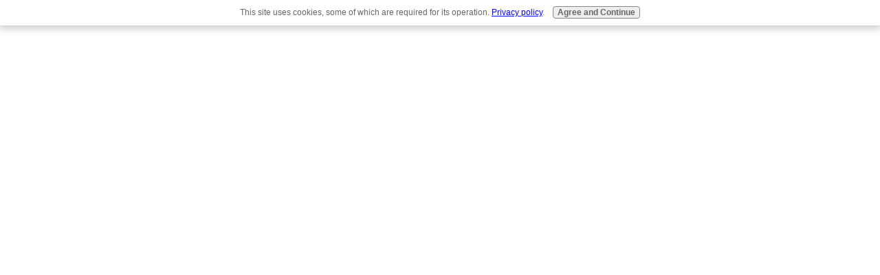

--- FILE ---
content_type: text/html; charset=UTF-8
request_url: https://www.enjoy-darwin.com/nightcliffbusinesssurveyv4.html
body_size: 1152
content:
<html>
<head> <title>test</title>
<META NAME="ROBOTS" CONTENT="NOINDEX,NOFOLLOW">
<meta http-equiv="Content-Type" content="text/html; charset=UTF-8"/>
<script src="https://www.enjoy-darwin.com/sd/support-files/fix.js.pagespeed.jm.3phKUrh9Pj.js"></script> <!-- start: tool_blocks.sbi_html_head -->
<!-- Global site tag (gtag.js) - Google Analytics -->
<script async src="https://www.googletagmanager.com/gtag/js?id=G-8QTHTKZ2GL"></script>
<script>window.dataLayer=window.dataLayer||[];function gtag(){dataLayer.push(arguments);}gtag('js',new Date());gtag('config','G-8QTHTKZ2GL');</script>
<link rel="canonical" href="https://www.enjoy-darwin.com/nightcliffbusinesssurveyv4.html"/>
<link rel="alternate" type="application/rss+xml" title="RSS" href="https://www.enjoy-darwin.com/darwin.xml">
<meta property="og:site_name" content="Enjoy Darwin"/>
<meta property="og:title" content="test"/>
<meta property="og:description" content=""/>
<meta property="og:type" content="article"/>
<meta property="og:url" content="https://www.enjoy-darwin.com/nightcliffbusinesssurveyv4.html"/>
<meta property="og:image" content="https://www.enjoy-darwin.com/darwin-fb.jpg"/>
<meta property="fb:app_id" content="242363129121331"/>
<meta property="fb:admins" content="hyjim"/>
<!-- SD -->
<link rel="stylesheet" type="text/css" href="/fonts/dm-serif-display,_400.css+dm-serif-text,_400.css+roboto-slab,_400.css+ubuntu,_400.css+dm-serif-display,_400-italic.css+dm-serif-text,_400-italic.css+roboto-slab,_700.css+ubuntu,_400-italic.css+ubuntu,_700-italic.css+ubuntu,_700.css.pagespeed.cc.zcdrk4MqZf.css"/>
<script>var https_page=0</script>
<script src="https://www.enjoy-darwin.com/sd/support-files/gdprcookie.js.pagespeed.jm.UyTq8j3fxf.js" async defer></script><!-- end: tool_blocks.sbi_html_head --></head>
<body>
<a href="https://www.enjoy-darwin.com/support-files/nightcliffbusinesssurveyv4.pdf" onclick="return FIX.track(this);">upload pdf</a> <!-- start: tool_blocks.sbi_html_body_end -->
<script>var SS_PARAMS={pinterest_enabled:false,googleplus1_on_page:false,socializeit_onpage:false};</script><style>.g-recaptcha{display:inline-block}.recaptcha_wrapper{text-align:center}</style>
<script>if(typeof recaptcha_callbackings!=="undefined"){SS_PARAMS.recaptcha_callbackings=recaptcha_callbackings||[]};</script><script>(function(d,id){if(d.getElementById(id)){return;}var s=d.createElement('script');s.async=true;s.defer=true;s.src="/ssjs/ldr.js";s.id=id;d.getElementsByTagName('head')[0].appendChild(s);})(document,'_ss_ldr_script');</script><!-- end: tool_blocks.sbi_html_body_end -->
<!-- Generated at 12:25:54 06-Oct-2025 with basic_white_nce_responsive_2 v159 -->
<script async src="/ssjs/lazyload.min.js.pagespeed.jm.GZJ6y5Iztl.js"></script>
</body>
</html>


--- FILE ---
content_type: text/css
request_url: https://www.enjoy-darwin.com/fonts/dm-serif-display,_400.css+dm-serif-text,_400.css+roboto-slab,_400.css+ubuntu,_400.css+dm-serif-display,_400-italic.css+dm-serif-text,_400-italic.css+roboto-slab,_700.css+ubuntu,_400-italic.css+ubuntu,_700-italic.css+ubuntu,_700.css.pagespeed.cc.zcdrk4MqZf.css
body_size: 1189
content:
/* dm-serif-display-latin-ext-400-normal*/
@font-face {
  font-family: 'DM Serif Display';
  font-style: normal;
  font-display: swap;
  font-weight: 400;
  src: url('dm-serif-display/files/dm-serif-display-latin-ext-400-normal.woff2') format('woff2'), url('dm-serif-display/files/dm-serif-display-all-400-normal.woff') format('woff');
  unicode-range: U+0100-024F,U+0259,U+1E00-1EFF,U+2020,U+20A0-20AB,U+20AD-20CF,U+2113,U+2C60-2C7F,U+A720-A7FF;
}
/* dm-serif-display-latin-400-normal*/
@font-face {
  font-family: 'DM Serif Display';
  font-style: normal;
  font-display: swap;
  font-weight: 400;
  src: url('dm-serif-display/files/dm-serif-display-latin-400-normal.woff2') format('woff2'), url('dm-serif-display/files/dm-serif-display-all-400-normal.woff') format('woff');
  unicode-range: U+0000-00FF,U+0131,U+0152-0153,U+02BB-02BC,U+02C6,U+02DA,U+02DC,U+2000-206F,U+2074,U+20AC,U+2122,U+2191,U+2193,U+2212,U+2215,U+FEFF,U+FFFD;
}
/* dm-serif-text-latin-ext-400-normal*/
@font-face {
  font-family: 'DM Serif Text';
  font-style: normal;
  font-display: swap;
  font-weight: 400;
  src: url('dm-serif-text/files/dm-serif-text-latin-ext-400-normal.woff2') format('woff2'), url('dm-serif-text/files/dm-serif-text-all-400-normal.woff') format('woff');
  unicode-range: U+0100-024F,U+0259,U+1E00-1EFF,U+2020,U+20A0-20AB,U+20AD-20CF,U+2113,U+2C60-2C7F,U+A720-A7FF;
}
/* dm-serif-text-latin-400-normal*/
@font-face {
  font-family: 'DM Serif Text';
  font-style: normal;
  font-display: swap;
  font-weight: 400;
  src: url('dm-serif-text/files/dm-serif-text-latin-400-normal.woff2') format('woff2'), url('dm-serif-text/files/dm-serif-text-all-400-normal.woff') format('woff');
  unicode-range: U+0000-00FF,U+0131,U+0152-0153,U+02BB-02BC,U+02C6,U+02DA,U+02DC,U+2000-206F,U+2074,U+20AC,U+2122,U+2191,U+2193,U+2212,U+2215,U+FEFF,U+FFFD;
}
/* roboto-slab-cyrillic-ext-400-normal*/
@font-face {
  font-family: 'Roboto Slab';
  font-style: normal;
  font-display: swap;
  font-weight: 400;
  src: url('roboto-slab/files/roboto-slab-cyrillic-ext-400-normal.woff2') format('woff2'), url('roboto-slab/files/roboto-slab-all-400-normal.woff') format('woff');
  unicode-range: U+0460-052F,U+1C80-1C88,U+20B4,U+2DE0-2DFF,U+A640-A69F,U+FE2E-FE2F;
}
/* roboto-slab-cyrillic-400-normal*/
@font-face {
  font-family: 'Roboto Slab';
  font-style: normal;
  font-display: swap;
  font-weight: 400;
  src: url('roboto-slab/files/roboto-slab-cyrillic-400-normal.woff2') format('woff2'), url('roboto-slab/files/roboto-slab-all-400-normal.woff') format('woff');
  unicode-range: U+0301,U+0400-045F,U+0490-0491,U+04B0-04B1,U+2116;
}
/* roboto-slab-greek-ext-400-normal*/
@font-face {
  font-family: 'Roboto Slab';
  font-style: normal;
  font-display: swap;
  font-weight: 400;
  src: url('roboto-slab/files/roboto-slab-greek-ext-400-normal.woff2') format('woff2'), url('roboto-slab/files/roboto-slab-all-400-normal.woff') format('woff');
  unicode-range: U+1F00-1FFF;
}
/* roboto-slab-greek-400-normal*/
@font-face {
  font-family: 'Roboto Slab';
  font-style: normal;
  font-display: swap;
  font-weight: 400;
  src: url('roboto-slab/files/roboto-slab-greek-400-normal.woff2') format('woff2'), url('roboto-slab/files/roboto-slab-all-400-normal.woff') format('woff');
  unicode-range: U+0370-03FF;
}
/* roboto-slab-vietnamese-400-normal*/
@font-face {
  font-family: 'Roboto Slab';
  font-style: normal;
  font-display: swap;
  font-weight: 400;
  src: url('roboto-slab/files/roboto-slab-vietnamese-400-normal.woff2') format('woff2'), url('roboto-slab/files/roboto-slab-all-400-normal.woff') format('woff');
  unicode-range: U+0102-0103,U+0110-0111,U+0128-0129,U+0168-0169,U+01A0-01A1,U+01AF-01B0,U+1EA0-1EF9,U+20AB;
}
/* roboto-slab-latin-ext-400-normal*/
@font-face {
  font-family: 'Roboto Slab';
  font-style: normal;
  font-display: swap;
  font-weight: 400;
  src: url('roboto-slab/files/roboto-slab-latin-ext-400-normal.woff2') format('woff2'), url('roboto-slab/files/roboto-slab-all-400-normal.woff') format('woff');
  unicode-range: U+0100-024F,U+0259,U+1E00-1EFF,U+2020,U+20A0-20AB,U+20AD-20CF,U+2113,U+2C60-2C7F,U+A720-A7FF;
}
/* roboto-slab-latin-400-normal*/
@font-face {
  font-family: 'Roboto Slab';
  font-style: normal;
  font-display: swap;
  font-weight: 400;
  src: url('roboto-slab/files/roboto-slab-latin-400-normal.woff2') format('woff2'), url('roboto-slab/files/roboto-slab-all-400-normal.woff') format('woff');
  unicode-range: U+0000-00FF,U+0131,U+0152-0153,U+02BB-02BC,U+02C6,U+02DA,U+02DC,U+2000-206F,U+2074,U+20AC,U+2122,U+2191,U+2193,U+2212,U+2215,U+FEFF,U+FFFD;
}
/* ubuntu-cyrillic-ext-400-normal*/
@font-face {
  font-family: 'Ubuntu';
  font-style: normal;
  font-display: swap;
  font-weight: 400;
  src: url('ubuntu/files/ubuntu-cyrillic-ext-400-normal.woff2') format('woff2'), url('ubuntu/files/ubuntu-all-400-normal.woff') format('woff');
  unicode-range: U+0460-052F,U+1C80-1C88,U+20B4,U+2DE0-2DFF,U+A640-A69F,U+FE2E-FE2F;
}
/* ubuntu-cyrillic-400-normal*/
@font-face {
  font-family: 'Ubuntu';
  font-style: normal;
  font-display: swap;
  font-weight: 400;
  src: url('ubuntu/files/ubuntu-cyrillic-400-normal.woff2') format('woff2'), url('ubuntu/files/ubuntu-all-400-normal.woff') format('woff');
  unicode-range: U+0301,U+0400-045F,U+0490-0491,U+04B0-04B1,U+2116;
}
/* ubuntu-greek-ext-400-normal*/
@font-face {
  font-family: 'Ubuntu';
  font-style: normal;
  font-display: swap;
  font-weight: 400;
  src: url('ubuntu/files/ubuntu-greek-ext-400-normal.woff2') format('woff2'), url('ubuntu/files/ubuntu-all-400-normal.woff') format('woff');
  unicode-range: U+1F00-1FFF;
}
/* ubuntu-greek-400-normal*/
@font-face {
  font-family: 'Ubuntu';
  font-style: normal;
  font-display: swap;
  font-weight: 400;
  src: url('ubuntu/files/ubuntu-greek-400-normal.woff2') format('woff2'), url('ubuntu/files/ubuntu-all-400-normal.woff') format('woff');
  unicode-range: U+0370-03FF;
}
/* ubuntu-latin-ext-400-normal*/
@font-face {
  font-family: 'Ubuntu';
  font-style: normal;
  font-display: swap;
  font-weight: 400;
  src: url('ubuntu/files/ubuntu-latin-ext-400-normal.woff2') format('woff2'), url('ubuntu/files/ubuntu-all-400-normal.woff') format('woff');
  unicode-range: U+0100-024F,U+0259,U+1E00-1EFF,U+2020,U+20A0-20AB,U+20AD-20CF,U+2113,U+2C60-2C7F,U+A720-A7FF;
}
/* ubuntu-latin-400-normal*/
@font-face {
  font-family: 'Ubuntu';
  font-style: normal;
  font-display: swap;
  font-weight: 400;
  src: url('ubuntu/files/ubuntu-latin-400-normal.woff2') format('woff2'), url('ubuntu/files/ubuntu-all-400-normal.woff') format('woff');
  unicode-range: U+0000-00FF,U+0131,U+0152-0153,U+02BB-02BC,U+02C6,U+02DA,U+02DC,U+2000-206F,U+2074,U+20AC,U+2122,U+2191,U+2193,U+2212,U+2215,U+FEFF,U+FFFD;
}
/* dm-serif-display-latin-ext-400-italic*/
@font-face {
  font-family: 'DM Serif Display';
  font-style: italic;
  font-display: swap;
  font-weight: 400;
  src: url('dm-serif-display/files/dm-serif-display-latin-ext-400-italic.woff2') format('woff2'), url('dm-serif-display/files/dm-serif-display-all-400-italic.woff') format('woff');
  unicode-range: U+0100-024F,U+0259,U+1E00-1EFF,U+2020,U+20A0-20AB,U+20AD-20CF,U+2113,U+2C60-2C7F,U+A720-A7FF;
}
/* dm-serif-display-latin-400-italic*/
@font-face {
  font-family: 'DM Serif Display';
  font-style: italic;
  font-display: swap;
  font-weight: 400;
  src: url('dm-serif-display/files/dm-serif-display-latin-400-italic.woff2') format('woff2'), url('dm-serif-display/files/dm-serif-display-all-400-italic.woff') format('woff');
  unicode-range: U+0000-00FF,U+0131,U+0152-0153,U+02BB-02BC,U+02C6,U+02DA,U+02DC,U+2000-206F,U+2074,U+20AC,U+2122,U+2191,U+2193,U+2212,U+2215,U+FEFF,U+FFFD;
}
/* dm-serif-text-latin-ext-400-italic*/
@font-face {
  font-family: 'DM Serif Text';
  font-style: italic;
  font-display: swap;
  font-weight: 400;
  src: url('dm-serif-text/files/dm-serif-text-latin-ext-400-italic.woff2') format('woff2'), url('dm-serif-text/files/dm-serif-text-all-400-italic.woff') format('woff');
  unicode-range: U+0100-024F,U+0259,U+1E00-1EFF,U+2020,U+20A0-20AB,U+20AD-20CF,U+2113,U+2C60-2C7F,U+A720-A7FF;
}
/* dm-serif-text-latin-400-italic*/
@font-face {
  font-family: 'DM Serif Text';
  font-style: italic;
  font-display: swap;
  font-weight: 400;
  src: url('dm-serif-text/files/dm-serif-text-latin-400-italic.woff2') format('woff2'), url('dm-serif-text/files/dm-serif-text-all-400-italic.woff') format('woff');
  unicode-range: U+0000-00FF,U+0131,U+0152-0153,U+02BB-02BC,U+02C6,U+02DA,U+02DC,U+2000-206F,U+2074,U+20AC,U+2122,U+2191,U+2193,U+2212,U+2215,U+FEFF,U+FFFD;
}
/* roboto-slab-cyrillic-ext-700-normal*/
@font-face {
  font-family: 'Roboto Slab';
  font-style: normal;
  font-display: swap;
  font-weight: 700;
  src: url('roboto-slab/files/roboto-slab-cyrillic-ext-700-normal.woff2') format('woff2'), url('roboto-slab/files/roboto-slab-all-700-normal.woff') format('woff');
  unicode-range: U+0460-052F,U+1C80-1C88,U+20B4,U+2DE0-2DFF,U+A640-A69F,U+FE2E-FE2F;
}
/* roboto-slab-cyrillic-700-normal*/
@font-face {
  font-family: 'Roboto Slab';
  font-style: normal;
  font-display: swap;
  font-weight: 700;
  src: url('roboto-slab/files/roboto-slab-cyrillic-700-normal.woff2') format('woff2'), url('roboto-slab/files/roboto-slab-all-700-normal.woff') format('woff');
  unicode-range: U+0301,U+0400-045F,U+0490-0491,U+04B0-04B1,U+2116;
}
/* roboto-slab-greek-ext-700-normal*/
@font-face {
  font-family: 'Roboto Slab';
  font-style: normal;
  font-display: swap;
  font-weight: 700;
  src: url('roboto-slab/files/roboto-slab-greek-ext-700-normal.woff2') format('woff2'), url('roboto-slab/files/roboto-slab-all-700-normal.woff') format('woff');
  unicode-range: U+1F00-1FFF;
}
/* roboto-slab-greek-700-normal*/
@font-face {
  font-family: 'Roboto Slab';
  font-style: normal;
  font-display: swap;
  font-weight: 700;
  src: url('roboto-slab/files/roboto-slab-greek-700-normal.woff2') format('woff2'), url('roboto-slab/files/roboto-slab-all-700-normal.woff') format('woff');
  unicode-range: U+0370-03FF;
}
/* roboto-slab-vietnamese-700-normal*/
@font-face {
  font-family: 'Roboto Slab';
  font-style: normal;
  font-display: swap;
  font-weight: 700;
  src: url('roboto-slab/files/roboto-slab-vietnamese-700-normal.woff2') format('woff2'), url('roboto-slab/files/roboto-slab-all-700-normal.woff') format('woff');
  unicode-range: U+0102-0103,U+0110-0111,U+0128-0129,U+0168-0169,U+01A0-01A1,U+01AF-01B0,U+1EA0-1EF9,U+20AB;
}
/* roboto-slab-latin-ext-700-normal*/
@font-face {
  font-family: 'Roboto Slab';
  font-style: normal;
  font-display: swap;
  font-weight: 700;
  src: url('roboto-slab/files/roboto-slab-latin-ext-700-normal.woff2') format('woff2'), url('roboto-slab/files/roboto-slab-all-700-normal.woff') format('woff');
  unicode-range: U+0100-024F,U+0259,U+1E00-1EFF,U+2020,U+20A0-20AB,U+20AD-20CF,U+2113,U+2C60-2C7F,U+A720-A7FF;
}
/* roboto-slab-latin-700-normal*/
@font-face {
  font-family: 'Roboto Slab';
  font-style: normal;
  font-display: swap;
  font-weight: 700;
  src: url('roboto-slab/files/roboto-slab-latin-700-normal.woff2') format('woff2'), url('roboto-slab/files/roboto-slab-all-700-normal.woff') format('woff');
  unicode-range: U+0000-00FF,U+0131,U+0152-0153,U+02BB-02BC,U+02C6,U+02DA,U+02DC,U+2000-206F,U+2074,U+20AC,U+2122,U+2191,U+2193,U+2212,U+2215,U+FEFF,U+FFFD;
}
/* ubuntu-cyrillic-ext-400-italic*/
@font-face {
  font-family: 'Ubuntu';
  font-style: italic;
  font-display: swap;
  font-weight: 400;
  src: url('ubuntu/files/ubuntu-cyrillic-ext-400-italic.woff2') format('woff2'), url('ubuntu/files/ubuntu-all-400-italic.woff') format('woff');
  unicode-range: U+0460-052F,U+1C80-1C88,U+20B4,U+2DE0-2DFF,U+A640-A69F,U+FE2E-FE2F;
}
/* ubuntu-cyrillic-400-italic*/
@font-face {
  font-family: 'Ubuntu';
  font-style: italic;
  font-display: swap;
  font-weight: 400;
  src: url('ubuntu/files/ubuntu-cyrillic-400-italic.woff2') format('woff2'), url('ubuntu/files/ubuntu-all-400-italic.woff') format('woff');
  unicode-range: U+0301,U+0400-045F,U+0490-0491,U+04B0-04B1,U+2116;
}
/* ubuntu-greek-ext-400-italic*/
@font-face {
  font-family: 'Ubuntu';
  font-style: italic;
  font-display: swap;
  font-weight: 400;
  src: url('ubuntu/files/ubuntu-greek-ext-400-italic.woff2') format('woff2'), url('ubuntu/files/ubuntu-all-400-italic.woff') format('woff');
  unicode-range: U+1F00-1FFF;
}
/* ubuntu-greek-400-italic*/
@font-face {
  font-family: 'Ubuntu';
  font-style: italic;
  font-display: swap;
  font-weight: 400;
  src: url('ubuntu/files/ubuntu-greek-400-italic.woff2') format('woff2'), url('ubuntu/files/ubuntu-all-400-italic.woff') format('woff');
  unicode-range: U+0370-03FF;
}
/* ubuntu-latin-ext-400-italic*/
@font-face {
  font-family: 'Ubuntu';
  font-style: italic;
  font-display: swap;
  font-weight: 400;
  src: url('ubuntu/files/ubuntu-latin-ext-400-italic.woff2') format('woff2'), url('ubuntu/files/ubuntu-all-400-italic.woff') format('woff');
  unicode-range: U+0100-024F,U+0259,U+1E00-1EFF,U+2020,U+20A0-20AB,U+20AD-20CF,U+2113,U+2C60-2C7F,U+A720-A7FF;
}
/* ubuntu-latin-400-italic*/
@font-face {
  font-family: 'Ubuntu';
  font-style: italic;
  font-display: swap;
  font-weight: 400;
  src: url('ubuntu/files/ubuntu-latin-400-italic.woff2') format('woff2'), url('ubuntu/files/ubuntu-all-400-italic.woff') format('woff');
  unicode-range: U+0000-00FF,U+0131,U+0152-0153,U+02BB-02BC,U+02C6,U+02DA,U+02DC,U+2000-206F,U+2074,U+20AC,U+2122,U+2191,U+2193,U+2212,U+2215,U+FEFF,U+FFFD;
}
/* ubuntu-cyrillic-ext-700-italic*/
@font-face {
  font-family: 'Ubuntu';
  font-style: italic;
  font-display: swap;
  font-weight: 700;
  src: url('ubuntu/files/ubuntu-cyrillic-ext-700-italic.woff2') format('woff2'), url('ubuntu/files/ubuntu-all-700-italic.woff') format('woff');
  unicode-range: U+0460-052F,U+1C80-1C88,U+20B4,U+2DE0-2DFF,U+A640-A69F,U+FE2E-FE2F;
}
/* ubuntu-cyrillic-700-italic*/
@font-face {
  font-family: 'Ubuntu';
  font-style: italic;
  font-display: swap;
  font-weight: 700;
  src: url('ubuntu/files/ubuntu-cyrillic-700-italic.woff2') format('woff2'), url('ubuntu/files/ubuntu-all-700-italic.woff') format('woff');
  unicode-range: U+0301,U+0400-045F,U+0490-0491,U+04B0-04B1,U+2116;
}
/* ubuntu-greek-ext-700-italic*/
@font-face {
  font-family: 'Ubuntu';
  font-style: italic;
  font-display: swap;
  font-weight: 700;
  src: url('ubuntu/files/ubuntu-greek-ext-700-italic.woff2') format('woff2'), url('ubuntu/files/ubuntu-all-700-italic.woff') format('woff');
  unicode-range: U+1F00-1FFF;
}
/* ubuntu-greek-700-italic*/
@font-face {
  font-family: 'Ubuntu';
  font-style: italic;
  font-display: swap;
  font-weight: 700;
  src: url('ubuntu/files/ubuntu-greek-700-italic.woff2') format('woff2'), url('ubuntu/files/ubuntu-all-700-italic.woff') format('woff');
  unicode-range: U+0370-03FF;
}
/* ubuntu-latin-ext-700-italic*/
@font-face {
  font-family: 'Ubuntu';
  font-style: italic;
  font-display: swap;
  font-weight: 700;
  src: url('ubuntu/files/ubuntu-latin-ext-700-italic.woff2') format('woff2'), url('ubuntu/files/ubuntu-all-700-italic.woff') format('woff');
  unicode-range: U+0100-024F,U+0259,U+1E00-1EFF,U+2020,U+20A0-20AB,U+20AD-20CF,U+2113,U+2C60-2C7F,U+A720-A7FF;
}
/* ubuntu-latin-700-italic*/
@font-face {
  font-family: 'Ubuntu';
  font-style: italic;
  font-display: swap;
  font-weight: 700;
  src: url('ubuntu/files/ubuntu-latin-700-italic.woff2') format('woff2'), url('ubuntu/files/ubuntu-all-700-italic.woff') format('woff');
  unicode-range: U+0000-00FF,U+0131,U+0152-0153,U+02BB-02BC,U+02C6,U+02DA,U+02DC,U+2000-206F,U+2074,U+20AC,U+2122,U+2191,U+2193,U+2212,U+2215,U+FEFF,U+FFFD;
}
/* ubuntu-cyrillic-ext-700-normal*/
@font-face {
  font-family: 'Ubuntu';
  font-style: normal;
  font-display: swap;
  font-weight: 700;
  src: url('ubuntu/files/ubuntu-cyrillic-ext-700-normal.woff2') format('woff2'), url('ubuntu/files/ubuntu-all-700-normal.woff') format('woff');
  unicode-range: U+0460-052F,U+1C80-1C88,U+20B4,U+2DE0-2DFF,U+A640-A69F,U+FE2E-FE2F;
}
/* ubuntu-cyrillic-700-normal*/
@font-face {
  font-family: 'Ubuntu';
  font-style: normal;
  font-display: swap;
  font-weight: 700;
  src: url('ubuntu/files/ubuntu-cyrillic-700-normal.woff2') format('woff2'), url('ubuntu/files/ubuntu-all-700-normal.woff') format('woff');
  unicode-range: U+0301,U+0400-045F,U+0490-0491,U+04B0-04B1,U+2116;
}
/* ubuntu-greek-ext-700-normal*/
@font-face {
  font-family: 'Ubuntu';
  font-style: normal;
  font-display: swap;
  font-weight: 700;
  src: url('ubuntu/files/ubuntu-greek-ext-700-normal.woff2') format('woff2'), url('ubuntu/files/ubuntu-all-700-normal.woff') format('woff');
  unicode-range: U+1F00-1FFF;
}
/* ubuntu-greek-700-normal*/
@font-face {
  font-family: 'Ubuntu';
  font-style: normal;
  font-display: swap;
  font-weight: 700;
  src: url('ubuntu/files/ubuntu-greek-700-normal.woff2') format('woff2'), url('ubuntu/files/ubuntu-all-700-normal.woff') format('woff');
  unicode-range: U+0370-03FF;
}
/* ubuntu-latin-ext-700-normal*/
@font-face {
  font-family: 'Ubuntu';
  font-style: normal;
  font-display: swap;
  font-weight: 700;
  src: url('ubuntu/files/ubuntu-latin-ext-700-normal.woff2') format('woff2'), url('ubuntu/files/ubuntu-all-700-normal.woff') format('woff');
  unicode-range: U+0100-024F,U+0259,U+1E00-1EFF,U+2020,U+20A0-20AB,U+20AD-20CF,U+2113,U+2C60-2C7F,U+A720-A7FF;
}
/* ubuntu-latin-700-normal*/
@font-face {
  font-family: 'Ubuntu';
  font-style: normal;
  font-display: swap;
  font-weight: 700;
  src: url('ubuntu/files/ubuntu-latin-700-normal.woff2') format('woff2'), url('ubuntu/files/ubuntu-all-700-normal.woff') format('woff');
  unicode-range: U+0000-00FF,U+0131,U+0152-0153,U+02BB-02BC,U+02C6,U+02DA,U+02DC,U+2000-206F,U+2074,U+20AC,U+2122,U+2191,U+2193,U+2212,U+2215,U+FEFF,U+FFFD;
}
